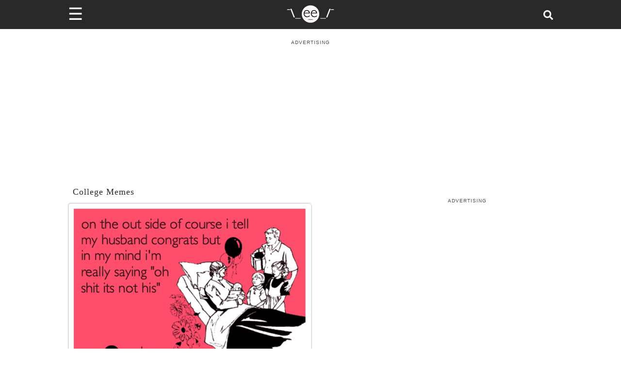

--- FILE ---
content_type: text/plain; charset=UTF-8
request_url: https://at.teads.tv/fpc?analytics_tag_id=PUB_9395&tfpvi=&gdpr_status=22&gdpr_reason=220&gdpr_consent=&ccpa_consent=&shared_ids=&sv=d656f4a&
body_size: -86
content:
ZWNiZTlmOWYtMTRhYy00NThiLTkzMmEtNjlhOTJhNTI3OWNhIy03LTY=

--- FILE ---
content_type: application/javascript; charset=utf-8
request_url: https://fundingchoicesmessages.google.com/f/AGSKWxXOpYS8goPpehpNXF3cQx4-mBvSRBwNUBy_edHgKtVS1mlwwx9Hf7ElRsz9ckYSIPMlLujvDVshRh-hXuenk6McQsgR6JxmmRa2VbihdlloHV1btzMeoH8N2BcjTkIwNMbbd8fIriDjbkzma-1Mx95tZe-h2n4PXwgp3ScJI0HfeJoolhlgJk4dGFk9/_/adbeacon._box_ad_/backgroundAdvertising./adsinsert./ui/adv.
body_size: -1291
content:
window['f4938ef6-2c78-459b-a7a6-d7f8037f82a9'] = true;